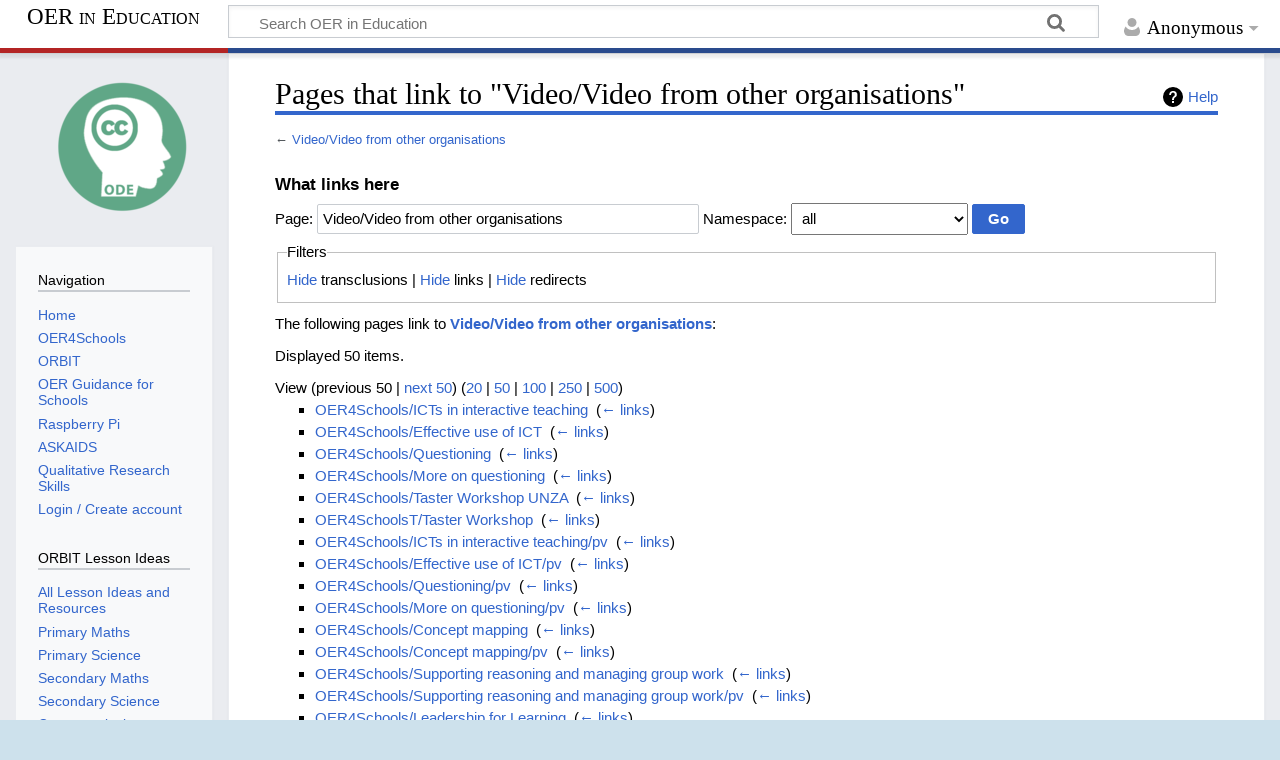

--- FILE ---
content_type: text/html; charset=UTF-8
request_url: https://oer.opendeved.net/wiki/Special:WhatLinksHere/Video/Video_from_other_organisations
body_size: 15293
content:
<!DOCTYPE html>
<html class="client-nojs" lang="en" dir="ltr">
<head>
<meta charset="UTF-8"/>
<title>Pages that link to "Video/Video from other organisations" - OER in Education</title>
<script>document.documentElement.className="client-js";RLCONF={"wgBreakFrames":true,"wgSeparatorTransformTable":["",""],"wgDigitTransformTable":["",""],"wgDefaultDateFormat":"dmy","wgMonthNames":["","January","February","March","April","May","June","July","August","September","October","November","December"],"wgRequestId":"68a3f73b96f0d18939abc440","wgCSPNonce":false,"wgCanonicalNamespace":"Special","wgCanonicalSpecialPageName":"Whatlinkshere","wgNamespaceNumber":-1,"wgPageName":"Special:WhatLinksHere/Video/Video_from_other_organisations","wgTitle":"WhatLinksHere/Video/Video from other organisations","wgCurRevisionId":0,"wgRevisionId":0,"wgArticleId":0,"wgIsArticle":false,"wgIsRedirect":false,"wgAction":"view","wgUserName":null,"wgUserGroups":["*"],"wgCategories":[],"wgPageContentLanguage":"en","wgPageContentModel":"wikitext","wgRelevantPageName":"Video/Video_from_other_organisations","wgRelevantArticleId":3520,"wgIsProbablyEditable":false,"wgRelevantPageIsProbablyEditable":false,
"wgVisualEditor":{"pageLanguageCode":"en","pageLanguageDir":"ltr","pageVariantFallbacks":"en"},"wgMFDisplayWikibaseDescriptions":{"search":false,"nearby":false,"watchlist":false,"tagline":false},"srfFilteredConfig":null,"egMapsScriptPath":"/extensions/Maps/","egMapsDebugJS":false,"egMapsAvailableServices":["leaflet","googlemaps3"],"egMapsLeafletLayersApiKeys":{"MapBox":"","MapQuestOpen":"","Thunderforest":"","GeoportailFrance":""},"wgEditSubmitButtonLabelPublish":false};RLSTATE={"site.styles":"ready","user.styles":"ready","user":"ready","user.options":"loading","mediawiki.helplink":"ready","mediawiki.special.changeslist":"ready","skins.timeless":"ready","ext.visualEditor.desktopArticleTarget.noscript":"ready","ext.srf.styles":"ready","ext.smw.style":"ready","ext.smw.tooltip.styles":"ready","ext.smw.special.styles":"ready"};RLPAGEMODULES=["mediawiki.special.recentchanges","site","mediawiki.page.ready","skins.timeless.js","ext.visualEditor.desktopArticleTarget.init",
"ext.visualEditor.targetLoader"];</script>
<script>(RLQ=window.RLQ||[]).push(function(){mw.loader.implement("user.options@1i9g4",function($,jQuery,require,module){mw.user.tokens.set({"patrolToken":"+\\","watchToken":"+\\","csrfToken":"+\\"});});});</script>
<link rel="stylesheet" href="/load.php?lang=en&amp;modules=ext.smw.special.styles%7Cext.smw.style%7Cext.smw.tooltip.styles&amp;only=styles&amp;skin=timeless"/>
<link rel="stylesheet" href="/load.php?lang=en&amp;modules=ext.srf.styles&amp;only=styles&amp;skin=timeless"/>
<link rel="stylesheet" href="/load.php?lang=en&amp;modules=ext.visualEditor.desktopArticleTarget.noscript%7Cmediawiki.helplink%7Cmediawiki.special.changeslist%7Cskins.timeless&amp;only=styles&amp;skin=timeless"/>
<script async="" src="/load.php?lang=en&amp;modules=startup&amp;only=scripts&amp;raw=1&amp;skin=timeless"></script>
<!--[if IE]><link rel="stylesheet" href="/resources/IE9fixes.css" media="screen"/><![endif]-->
<meta name="ResourceLoaderDynamicStyles" content=""/>
<link rel="stylesheet" href="/load.php?lang=en&amp;modules=site.styles&amp;only=styles&amp;skin=timeless"/>
<meta name="generator" content="MediaWiki 1.38.2"/>
<meta name="robots" content="noindex,nofollow"/>
<meta name="format-detection" content="telephone=no"/>
<meta name="viewport" content="width=device-width, initial-scale=1.0, user-scalable=yes, minimum-scale=0.25, maximum-scale=5.0"/>
<link rel="shortcut icon" href="/favicon.ico"/>
<link rel="search" type="application/opensearchdescription+xml" href="/opensearch_desc.php" title="OER in Education (en)"/>
<link rel="EditURI" type="application/rsd+xml" href="https://oer.opendeved.net/api.php?action=rsd"/>
<link rel="license" href="/wiki/OER:Licence"/>
<link rel="alternate" type="application/atom+xml" title="OER in Education Atom feed" href="/index.php?title=Special:RecentChanges&amp;feed=atom"/>
</head>
<body class="mediawiki ltr sitedir-ltr mw-hide-empty-elt ns--1 ns-special mw-special-Whatlinkshere page-Special_WhatLinksHere_Video_Video_from_other_organisations rootpage-Special_WhatLinksHere_Video_Video_from_other_organisations skin-timeless action-view skin--responsive"><div id="mw-wrapper"><div id="mw-header-container" class="ts-container"><div id="mw-header" class="ts-inner"><div id="user-tools"><div id="personal"><h2><span>Anonymous</span></h2><div id="personal-inner" class="dropdown"><div role="navigation" class="mw-portlet" id="p-personal" title="User menu" aria-labelledby="p-personal-label"><h3 id="p-personal-label" lang="en" dir="ltr">Not logged in</h3><div class="mw-portlet-body"><ul lang="en" dir="ltr"><li id="pt-login" class="mw-list-item"><a href="/index.php?title=Special:UserLogin&amp;returnto=Special%3AWhatLinksHere%2FVideo%2FVideo+from+other+organisations" title="You are encouraged to log in; however, it is not mandatory [o]" accesskey="o"><span>Log in</span></a></li><li id="pt-createaccount" class="mw-list-item"><a href="/wiki/Special:RequestAccount" title="You are encouraged to create an account and log in; however, it is not mandatory"><span>Request account</span></a></li></ul></div></div></div></div></div><div id="p-logo-text" class="mw-portlet" role="banner"><a id="p-banner" class="mw-wiki-title long" href="/wiki/Home">OER in Education</a></div><div class="mw-portlet" id="p-search"><h3 lang="en" dir="ltr"><label for="searchInput">Search</label></h3><form action="/index.php" id="searchform"><div id="simpleSearch"><div id="searchInput-container"><input type="search" name="search" placeholder="Search OER in Education" aria-label="Search OER in Education" autocapitalize="sentences" title="Search OER in Education [f]" accesskey="f" id="searchInput"/></div><input type="hidden" value="Special:Search" name="title"/><input type="submit" name="fulltext" value="Search" title="Search the pages for this text" id="mw-searchButton" class="searchButton mw-fallbackSearchButton"/><input type="submit" name="go" value="Go" title="Go to a page with this exact name if it exists" id="searchButton" class="searchButton"/></div></form></div></div><div class="visualClear"></div></div><div id="mw-header-hack" class="color-bar"><div class="color-middle-container"><div class="color-middle"></div></div><div class="color-left"></div><div class="color-right"></div></div><div id="mw-header-nav-hack"><div class="color-bar"><div class="color-middle-container"><div class="color-middle"></div></div><div class="color-left"></div><div class="color-right"></div></div></div><div id="menus-cover"></div><div id="mw-content-container" class="ts-container"><div id="mw-content-block" class="ts-inner"><div id="mw-content-wrapper"><div id="mw-content"><div id="content" class="mw-body" role="main"><div class="mw-indicators">
<div id="mw-indicator-mw-helplink" class="mw-indicator"><a href="https://www.mediawiki.org/wiki/Special:MyLanguage/Help:What_links_here" target="_blank" class="mw-helplink">Help</a></div>
</div>
<h1 id="firstHeading" class="firstHeading mw-first-heading">Pages that link to "Video/Video from other organisations"</h1><div id="bodyContentOuter"><div id="siteSub">From OER in Education</div><div id="mw-page-header-links"><div role="navigation" class="mw-portlet emptyPortlet tools-inline" id="p-namespaces" aria-labelledby="p-namespaces-label"><h3 id="p-namespaces-label" lang="en" dir="ltr">Namespaces</h3><div class="mw-portlet-body"><ul lang="en" dir="ltr"></ul></div></div><div role="navigation" class="mw-portlet tools-inline" id="p-more" aria-labelledby="p-more-label"><h3 id="p-more-label" lang="en" dir="ltr">More</h3><div class="mw-portlet-body"><ul lang="en" dir="ltr"><li id="ca-more" class="dropdown-toggle mw-list-item"><span>More</span></li></ul></div></div><div role="navigation" class="mw-portlet emptyPortlet tools-inline" id="p-views" aria-labelledby="p-views-label"><h3 id="p-views-label" lang="en" dir="ltr">Page actions</h3><div class="mw-portlet-body"><ul lang="en" dir="ltr"></ul></div></div></div><div class="visualClear"></div><div id="bodyContent"><div id="contentSub">← <a href="/wiki/Video/Video_from_other_organisations" title="Video/Video from other organisations">Video/Video from other organisations</a></div><div id="mw-content-text" class="mw-body-content"><form action="/index.php"><input type="hidden" value="Special:WhatLinksHere" name="title"/><fieldset>
<legend>What links here</legend>
<label for="mw-whatlinkshere-target" class="mw-searchInput">Page:</label> <input name="target" size="40" value="Video/Video from other organisations" id="mw-whatlinkshere-target" class="mw-searchInput" /> <label for="namespace">Namespace:</label> <select class="namespaceselector" id="namespace" name="namespace">
<option value="" selected="">all</option>
<option value="0">(Main)</option>
<option value="1">Talk</option>
<option value="2">User</option>
<option value="3">User talk</option>
<option value="4">OER in Education</option>
<option value="5">OER in Education talk</option>
<option value="6">File</option>
<option value="7">File talk</option>
<option value="8">MediaWiki</option>
<option value="9">MediaWiki talk</option>
<option value="10">Template</option>
<option value="11">Template talk</option>
<option value="12">Help</option>
<option value="13">Help talk</option>
<option value="14">Category</option>
<option value="15">Category talk</option>
<option value="102">Property</option>
<option value="103">Property talk</option>
<option value="108">Concept</option>
<option value="109">Concept talk</option>
<option value="112">smw/schema</option>
<option value="113">smw/schema talk</option>
<option value="114">Rule</option>
<option value="115">Rule talk</option>
<option value="274">Widget</option>
<option value="275">Widget talk</option>
<option value="420">GeoJson</option>
<option value="421">GeoJson talk</option>
<option value="710">TimedText</option>
<option value="711">TimedText talk</option>
<option value="828">Module</option>
<option value="829">Module talk</option>
<option value="2300">Gadget</option>
<option value="2301">Gadget talk</option>
<option value="2302">Gadget definition</option>
<option value="2303">Gadget definition talk</option>
</select> <span class="mw-input-with-label mw-input-hidden"><input name="invert" type="checkbox" value="1" id="nsinvert" title="Check this box to hide links from pages within the selected namespace." /> <label for="nsinvert" title="Check this box to hide links from pages within the selected namespace.">Invert selection</label></span> <input type="submit" value="Go"/></fieldset></form>
<fieldset>
<legend>Filters</legend>
<a href="/index.php?title=Special:WhatLinksHere/Video/Video_from_other_organisations&amp;hidetrans=1" title="Special:WhatLinksHere/Video/Video from other organisations">Hide</a> transclusions | <a href="/index.php?title=Special:WhatLinksHere/Video/Video_from_other_organisations&amp;hidelinks=1" title="Special:WhatLinksHere/Video/Video from other organisations">Hide</a> links | <a href="/index.php?title=Special:WhatLinksHere/Video/Video_from_other_organisations&amp;hideredirs=1" title="Special:WhatLinksHere/Video/Video from other organisations">Hide</a> redirects
</fieldset>
<p>The following pages link to <strong><a href="/wiki/Video/Video_from_other_organisations" title="Video/Video from other organisations">Video/Video from other organisations</a></strong>:
</p><p>Displayed 50 items.
</p>View (previous 50  |  <a href="/index.php?title=Special:WhatLinksHere/Video/Video_from_other_organisations&amp;dir=next&amp;offset=0%7C3535" title="Special:WhatLinksHere/Video/Video from other organisations">next 50</a>) (<a href="/index.php?title=Special:WhatLinksHere/Video/Video_from_other_organisations&amp;limit=20" title="Special:WhatLinksHere/Video/Video from other organisations">20</a> | <a href="/index.php?title=Special:WhatLinksHere/Video/Video_from_other_organisations&amp;limit=50" title="Special:WhatLinksHere/Video/Video from other organisations">50</a> | <a href="/index.php?title=Special:WhatLinksHere/Video/Video_from_other_organisations&amp;limit=100" title="Special:WhatLinksHere/Video/Video from other organisations">100</a> | <a href="/index.php?title=Special:WhatLinksHere/Video/Video_from_other_organisations&amp;limit=250" title="Special:WhatLinksHere/Video/Video from other organisations">250</a> | <a href="/index.php?title=Special:WhatLinksHere/Video/Video_from_other_organisations&amp;limit=500" title="Special:WhatLinksHere/Video/Video from other organisations">500</a>)<ul id="mw-whatlinkshere-list"><li><a href="/wiki/OER4Schools/ICTs_in_interactive_teaching" title="OER4Schools/ICTs in interactive teaching">OER4Schools/ICTs in interactive teaching</a>  ‎ <span class="mw-whatlinkshere-tools">(<a href="/index.php?title=Special:WhatLinksHere&amp;target=OER4Schools%2FICTs+in+interactive+teaching" title="Special:WhatLinksHere">← links</a>)</span></li>
<li><a href="/wiki/OER4Schools/Effective_use_of_ICT" title="OER4Schools/Effective use of ICT">OER4Schools/Effective use of ICT</a>  ‎ <span class="mw-whatlinkshere-tools">(<a href="/index.php?title=Special:WhatLinksHere&amp;target=OER4Schools%2FEffective+use+of+ICT" title="Special:WhatLinksHere">← links</a>)</span></li>
<li><a href="/wiki/OER4Schools/Questioning" title="OER4Schools/Questioning">OER4Schools/Questioning</a>  ‎ <span class="mw-whatlinkshere-tools">(<a href="/index.php?title=Special:WhatLinksHere&amp;target=OER4Schools%2FQuestioning" title="Special:WhatLinksHere">← links</a>)</span></li>
<li><a href="/wiki/OER4Schools/More_on_questioning" title="OER4Schools/More on questioning">OER4Schools/More on questioning</a>  ‎ <span class="mw-whatlinkshere-tools">(<a href="/index.php?title=Special:WhatLinksHere&amp;target=OER4Schools%2FMore+on+questioning" title="Special:WhatLinksHere">← links</a>)</span></li>
<li><a href="/wiki/OER4Schools/Taster_Workshop_UNZA" title="OER4Schools/Taster Workshop UNZA">OER4Schools/Taster Workshop UNZA</a>  ‎ <span class="mw-whatlinkshere-tools">(<a href="/index.php?title=Special:WhatLinksHere&amp;target=OER4Schools%2FTaster+Workshop+UNZA" title="Special:WhatLinksHere">← links</a>)</span></li>
<li><a href="/wiki/OER4SchoolsT/Taster_Workshop" title="OER4SchoolsT/Taster Workshop">OER4SchoolsT/Taster Workshop</a>  ‎ <span class="mw-whatlinkshere-tools">(<a href="/index.php?title=Special:WhatLinksHere&amp;target=OER4SchoolsT%2FTaster+Workshop" title="Special:WhatLinksHere">← links</a>)</span></li>
<li><a href="/wiki/OER4Schools/ICTs_in_interactive_teaching/pv" title="OER4Schools/ICTs in interactive teaching/pv">OER4Schools/ICTs in interactive teaching/pv</a>  ‎ <span class="mw-whatlinkshere-tools">(<a href="/index.php?title=Special:WhatLinksHere&amp;target=OER4Schools%2FICTs+in+interactive+teaching%2Fpv" title="Special:WhatLinksHere">← links</a>)</span></li>
<li><a href="/wiki/OER4Schools/Effective_use_of_ICT/pv" title="OER4Schools/Effective use of ICT/pv">OER4Schools/Effective use of ICT/pv</a>  ‎ <span class="mw-whatlinkshere-tools">(<a href="/index.php?title=Special:WhatLinksHere&amp;target=OER4Schools%2FEffective+use+of+ICT%2Fpv" title="Special:WhatLinksHere">← links</a>)</span></li>
<li><a href="/wiki/OER4Schools/Questioning/pv" title="OER4Schools/Questioning/pv">OER4Schools/Questioning/pv</a>  ‎ <span class="mw-whatlinkshere-tools">(<a href="/index.php?title=Special:WhatLinksHere&amp;target=OER4Schools%2FQuestioning%2Fpv" title="Special:WhatLinksHere">← links</a>)</span></li>
<li><a href="/wiki/OER4Schools/More_on_questioning/pv" title="OER4Schools/More on questioning/pv">OER4Schools/More on questioning/pv</a>  ‎ <span class="mw-whatlinkshere-tools">(<a href="/index.php?title=Special:WhatLinksHere&amp;target=OER4Schools%2FMore+on+questioning%2Fpv" title="Special:WhatLinksHere">← links</a>)</span></li>
<li><a href="/wiki/OER4Schools/Concept_mapping" title="OER4Schools/Concept mapping">OER4Schools/Concept mapping</a>  ‎ <span class="mw-whatlinkshere-tools">(<a href="/index.php?title=Special:WhatLinksHere&amp;target=OER4Schools%2FConcept+mapping" title="Special:WhatLinksHere">← links</a>)</span></li>
<li><a href="/wiki/OER4Schools/Concept_mapping/pv" title="OER4Schools/Concept mapping/pv">OER4Schools/Concept mapping/pv</a>  ‎ <span class="mw-whatlinkshere-tools">(<a href="/index.php?title=Special:WhatLinksHere&amp;target=OER4Schools%2FConcept+mapping%2Fpv" title="Special:WhatLinksHere">← links</a>)</span></li>
<li><a href="/wiki/OER4Schools/Supporting_reasoning_and_managing_group_work" title="OER4Schools/Supporting reasoning and managing group work">OER4Schools/Supporting reasoning and managing group work</a>  ‎ <span class="mw-whatlinkshere-tools">(<a href="/index.php?title=Special:WhatLinksHere&amp;target=OER4Schools%2FSupporting+reasoning+and+managing+group+work" title="Special:WhatLinksHere">← links</a>)</span></li>
<li><a href="/wiki/OER4Schools/Supporting_reasoning_and_managing_group_work/pv" title="OER4Schools/Supporting reasoning and managing group work/pv">OER4Schools/Supporting reasoning and managing group work/pv</a>  ‎ <span class="mw-whatlinkshere-tools">(<a href="/index.php?title=Special:WhatLinksHere&amp;target=OER4Schools%2FSupporting+reasoning+and+managing+group+work%2Fpv" title="Special:WhatLinksHere">← links</a>)</span></li>
<li><a href="/wiki/OER4Schools/Leadership_for_Learning" title="OER4Schools/Leadership for Learning">OER4Schools/Leadership for Learning</a>  ‎ <span class="mw-whatlinkshere-tools">(<a href="/index.php?title=Special:WhatLinksHere&amp;target=OER4Schools%2FLeadership+for+Learning" title="Special:WhatLinksHere">← links</a>)</span></li>
<li><a href="/wiki/OER4Schools/Leadership_for_Learning/pv" title="OER4Schools/Leadership for Learning/pv">OER4Schools/Leadership for Learning/pv</a>  ‎ <span class="mw-whatlinkshere-tools">(<a href="/index.php?title=Special:WhatLinksHere&amp;target=OER4Schools%2FLeadership+for+Learning%2Fpv" title="Special:WhatLinksHere">← links</a>)</span></li>
<li><a href="/wiki/OER4Schools/Introduction_to_Assessment_for_Learning" title="OER4Schools/Introduction to Assessment for Learning">OER4Schools/Introduction to Assessment for Learning</a>  ‎ <span class="mw-whatlinkshere-tools">(<a href="/index.php?title=Special:WhatLinksHere&amp;target=OER4Schools%2FIntroduction+to+Assessment+for+Learning" title="Special:WhatLinksHere">← links</a>)</span></li>
<li><a href="/wiki/OER4Schools/Introduction_to_Assessment_for_Learning/pv" title="OER4Schools/Introduction to Assessment for Learning/pv">OER4Schools/Introduction to Assessment for Learning/pv</a>  ‎ <span class="mw-whatlinkshere-tools">(<a href="/index.php?title=Special:WhatLinksHere&amp;target=OER4Schools%2FIntroduction+to+Assessment+for+Learning%2Fpv" title="Special:WhatLinksHere">← links</a>)</span></li>
<li><a href="/wiki/OER4Schools/Formative_feedback" title="OER4Schools/Formative feedback">OER4Schools/Formative feedback</a>  ‎ <span class="mw-whatlinkshere-tools">(<a href="/index.php?title=Special:WhatLinksHere&amp;target=OER4Schools%2FFormative+feedback" title="Special:WhatLinksHere">← links</a>)</span></li>
<li><a href="/wiki/OER4Schools/Formative_feedback/pv" title="OER4Schools/Formative feedback/pv">OER4Schools/Formative feedback/pv</a>  ‎ <span class="mw-whatlinkshere-tools">(<a href="/index.php?title=Special:WhatLinksHere&amp;target=OER4Schools%2FFormative+feedback%2Fpv" title="Special:WhatLinksHere">← links</a>)</span></li>
<li><a href="/wiki/OER4Schools/Peer_and_self-assessment" title="OER4Schools/Peer and self-assessment">OER4Schools/Peer and self-assessment</a>  ‎ <span class="mw-whatlinkshere-tools">(<a href="/index.php?title=Special:WhatLinksHere&amp;target=OER4Schools%2FPeer+and+self-assessment" title="Special:WhatLinksHere">← links</a>)</span></li>
<li><a href="/wiki/OER4Schools/Peer_and_self-assessment/pv" title="OER4Schools/Peer and self-assessment/pv">OER4Schools/Peer and self-assessment/pv</a>  ‎ <span class="mw-whatlinkshere-tools">(<a href="/index.php?title=Special:WhatLinksHere&amp;target=OER4Schools%2FPeer+and+self-assessment%2Fpv" title="Special:WhatLinksHere">← links</a>)</span></li>
<li><a href="/wiki/OER4Schools/Exploring_polygons" title="OER4Schools/Exploring polygons">OER4Schools/Exploring polygons</a>  ‎ <span class="mw-whatlinkshere-tools">(<a href="/index.php?title=Special:WhatLinksHere&amp;target=OER4Schools%2FExploring+polygons" title="Special:WhatLinksHere">← links</a>)</span></li>
<li><a href="/wiki/OER4Schools/Introduction_to_enquiry_based_learning" title="OER4Schools/Introduction to enquiry based learning">OER4Schools/Introduction to enquiry based learning</a>  ‎ <span class="mw-whatlinkshere-tools">(<a href="/index.php?title=Special:WhatLinksHere&amp;target=OER4Schools%2FIntroduction+to+enquiry+based+learning" title="Special:WhatLinksHere">← links</a>)</span></li>
<li><a href="/wiki/OER4Schools/Introduction_to_enquiry_based_learning/pv" title="OER4Schools/Introduction to enquiry based learning/pv">OER4Schools/Introduction to enquiry based learning/pv</a>  ‎ <span class="mw-whatlinkshere-tools">(<a href="/index.php?title=Special:WhatLinksHere&amp;target=OER4Schools%2FIntroduction+to+enquiry+based+learning%2Fpv" title="Special:WhatLinksHere">← links</a>)</span></li>
<li><a href="/wiki/OER4Schools/Starting_the_enquiry_based_learning_process" title="OER4Schools/Starting the enquiry based learning process">OER4Schools/Starting the enquiry based learning process</a>  ‎ <span class="mw-whatlinkshere-tools">(<a href="/index.php?title=Special:WhatLinksHere&amp;target=OER4Schools%2FStarting+the+enquiry+based+learning+process" title="Special:WhatLinksHere">← links</a>)</span></li>
<li><a href="/wiki/OER4Schools/Starting_the_enquiry_based_learning_process/pv" title="OER4Schools/Starting the enquiry based learning process/pv">OER4Schools/Starting the enquiry based learning process/pv</a>  ‎ <span class="mw-whatlinkshere-tools">(<a href="/index.php?title=Special:WhatLinksHere&amp;target=OER4Schools%2FStarting+the+enquiry+based+learning+process%2Fpv" title="Special:WhatLinksHere">← links</a>)</span></li>
<li><a href="/wiki/Resources/Books/Make_Your_Own" title="Resources/Books/Make Your Own">Resources/Books/Make Your Own</a>  ‎ <span class="mw-whatlinkshere-tools">(<a href="/index.php?title=Special:WhatLinksHere&amp;target=Resources%2FBooks%2FMake+Your+Own" title="Special:WhatLinksHere">← links</a>)</span></li>
<li><a href="/wiki/Video" title="Video">Video</a>  ‎ <span class="mw-whatlinkshere-tools">(<a href="/index.php?title=Special:WhatLinksHere&amp;target=Video" title="Special:WhatLinksHere">← links</a>)</span></li>
<li><a href="/wiki/OER4Schools/Presenting_findings_of_enquiries" title="OER4Schools/Presenting findings of enquiries">OER4Schools/Presenting findings of enquiries</a>  ‎ <span class="mw-whatlinkshere-tools">(<a href="/index.php?title=Special:WhatLinksHere&amp;target=OER4Schools%2FPresenting+findings+of+enquiries" title="Special:WhatLinksHere">← links</a>)</span></li>
<li><a href="/wiki/OER4Schools/Presenting_findings_of_enquiries/pv" title="OER4Schools/Presenting findings of enquiries/pv">OER4Schools/Presenting findings of enquiries/pv</a>  ‎ <span class="mw-whatlinkshere-tools">(<a href="/index.php?title=Special:WhatLinksHere&amp;target=OER4Schools%2FPresenting+findings+of+enquiries%2Fpv" title="Special:WhatLinksHere">← links</a>)</span></li>
<li><a href="/wiki/Video/Inquiry-Based_Learning_for_curriculum_and_instruction_class.mp4" title="Video/Inquiry-Based Learning for curriculum and instruction class.mp4">Video/Inquiry-Based Learning for curriculum and instruction class.mp4</a>  ‎ <span class="mw-whatlinkshere-tools">(<a href="/index.php?title=Special:WhatLinksHere&amp;target=Video%2FInquiry-Based+Learning+for+curriculum+and+instruction+class.mp4" title="Special:WhatLinksHere">← links</a>)</span></li>
<li><a href="/wiki/Video/Project_Citizen_Student_Presentations.mp4" title="Video/Project Citizen Student Presentations.mp4">Video/Project Citizen Student Presentations.mp4</a>  ‎ <span class="mw-whatlinkshere-tools">(<a href="/index.php?title=Special:WhatLinksHere&amp;target=Video%2FProject+Citizen+Student+Presentations.mp4" title="Special:WhatLinksHere">← links</a>)</span></li>
<li><a href="/wiki/Video/Panel_1_The_Problem_Project_Citizen_State_Showcase_KIDS.mp4" title="Video/Panel 1 The Problem Project Citizen State Showcase KIDS.mp4">Video/Panel 1 The Problem Project Citizen State Showcase KIDS.mp4</a>  ‎ <span class="mw-whatlinkshere-tools">(<a href="/index.php?title=Special:WhatLinksHere&amp;target=Video%2FPanel+1+The+Problem+Project+Citizen+State+Showcase+KIDS.mp4" title="Special:WhatLinksHere">← links</a>)</span></li>
<li><a href="/wiki/Video/Lesson_Study_-_Research_Lesson_and_Debrief.mp4" title="Video/Lesson Study - Research Lesson and Debrief.mp4">Video/Lesson Study - Research Lesson and Debrief.mp4</a>  ‎ <span class="mw-whatlinkshere-tools">(<a href="/index.php?title=Special:WhatLinksHere&amp;target=Video%2FLesson+Study+-+Research+Lesson+and+Debrief.mp4" title="Special:WhatLinksHere">← links</a>)</span></li>
<li><a href="/wiki/OER4Schools/Programme_review_and_action_research" title="OER4Schools/Programme review and action research">OER4Schools/Programme review and action research</a>  ‎ <span class="mw-whatlinkshere-tools">(<a href="/index.php?title=Special:WhatLinksHere&amp;target=OER4Schools%2FProgramme+review+and+action+research" title="Special:WhatLinksHere">← links</a>)</span></li>
<li><a href="/wiki/OER4Schools/Programme_review_and_action_research/pv" title="OER4Schools/Programme review and action research/pv">OER4Schools/Programme review and action research/pv</a>  ‎ <span class="mw-whatlinkshere-tools">(<a href="/index.php?title=Special:WhatLinksHere&amp;target=OER4Schools%2FProgramme+review+and+action+research%2Fpv" title="Special:WhatLinksHere">← links</a>)</span></li>
<li><a href="/wiki/Video/Formative_Assessment_in_Schools.mp4" title="Video/Formative Assessment in Schools.mp4">Video/Formative Assessment in Schools.mp4</a>  ‎ <span class="mw-whatlinkshere-tools">(<a href="/index.php?title=Special:WhatLinksHere&amp;target=Video%2FFormative+Assessment+in+Schools.mp4" title="Special:WhatLinksHere">← links</a>)</span></li>
<li><a href="/wiki/Video/The_impact_of_inquiry_based_learning_on_students_and_teacher.mp4" title="Video/The impact of inquiry based learning on students and teacher.mp4">Video/The impact of inquiry based learning on students and teacher.mp4</a>  ‎ <span class="mw-whatlinkshere-tools">(<a href="/index.php?title=Special:WhatLinksHere&amp;target=Video%2FThe+impact+of+inquiry+based+learning+on+students+and+teacher.mp4" title="Special:WhatLinksHere">← links</a>)</span></li>
<li><a href="/wiki/Video/Simple_Polygons_in_Geogebra.mp4" title="Video/Simple Polygons in Geogebra.mp4">Video/Simple Polygons in Geogebra.mp4</a>  ‎ <span class="mw-whatlinkshere-tools">(<a href="/index.php?title=Special:WhatLinksHere&amp;target=Video%2FSimple+Polygons+in+Geogebra.mp4" title="Special:WhatLinksHere">← links</a>)</span></li>
<li><a href="/wiki/Video/Art_of_Problem_Solving_Classifying_Quadrilaterals.mp4" title="Video/Art of Problem Solving Classifying Quadrilaterals.mp4">Video/Art of Problem Solving Classifying Quadrilaterals.mp4</a>  ‎ <span class="mw-whatlinkshere-tools">(<a href="/index.php?title=Special:WhatLinksHere&amp;target=Video%2FArt+of+Problem+Solving+Classifying+Quadrilaterals.mp4" title="Special:WhatLinksHere">← links</a>)</span></li>
<li><a href="/wiki/Video/How_to_Involve_Students_in_Setting_Up_Their_Own_Ground_Rules.mp4" title="Video/How to Involve Students in Setting Up Their Own Ground Rules.mp4">Video/How to Involve Students in Setting Up Their Own Ground Rules.mp4</a>  ‎ <span class="mw-whatlinkshere-tools">(<a href="/index.php?title=Special:WhatLinksHere&amp;target=Video%2FHow+to+Involve+Students+in+Setting+Up+Their+Own+Ground+Rules.mp4" title="Special:WhatLinksHere">← links</a>)</span></li>
<li><a href="/wiki/Video/Primary_Science_-_Classroom_Organisation.mp4" title="Video/Primary Science - Classroom Organisation.mp4">Video/Primary Science - Classroom Organisation.mp4</a>  ‎ <span class="mw-whatlinkshere-tools">(<a href="/index.php?title=Special:WhatLinksHere&amp;target=Video%2FPrimary+Science+-+Classroom+Organisation.mp4" title="Special:WhatLinksHere">← links</a>)</span></li>
<li><a href="/wiki/Video/Secondary_improvement_marking.mp4" title="Video/Secondary improvement marking.mp4">Video/Secondary improvement marking.mp4</a>  ‎ <span class="mw-whatlinkshere-tools">(<a href="/index.php?title=Special:WhatLinksHere&amp;target=Video%2FSecondary+improvement+marking.mp4" title="Special:WhatLinksHere">← links</a>)</span></li>
<li><a href="/index.php?title=Video_from_other_organisations&amp;redirect=no" class="mw-redirect" title="Video from other organisations">Video from other organisations</a> (redirect page) ‎ <span class="mw-whatlinkshere-tools">(<a href="/index.php?title=Special:WhatLinksHere&amp;target=Video+from+other+organisations" title="Special:WhatLinksHere">← links</a>)</span>
</li><li><a href="/wiki/Video/Secondary_Peer_Assessment_clip.mp4" title="Video/Secondary Peer Assessment clip.mp4">Video/Secondary Peer Assessment clip.mp4</a>  ‎ <span class="mw-whatlinkshere-tools">(<a href="/index.php?title=Special:WhatLinksHere&amp;target=Video%2FSecondary+Peer+Assessment+clip.mp4" title="Special:WhatLinksHere">← links</a>)</span></li>
<li><a href="/wiki/Video/Primary_peer_assessment.mp4" title="Video/Primary peer assessment.mp4">Video/Primary peer assessment.mp4</a>  ‎ <span class="mw-whatlinkshere-tools">(<a href="/index.php?title=Special:WhatLinksHere&amp;target=Video%2FPrimary+peer+assessment.mp4" title="Special:WhatLinksHere">← links</a>)</span></li>
<li><a href="/wiki/Video/How_to_scan_and_skim_sources_on_the_Internet.mp4" title="Video/How to scan and skim sources on the Internet.mp4">Video/How to scan and skim sources on the Internet.mp4</a>  ‎ <span class="mw-whatlinkshere-tools">(<a href="/index.php?title=Special:WhatLinksHere&amp;target=Video%2FHow+to+scan+and+skim+sources+on+the+Internet.mp4" title="Special:WhatLinksHere">← links</a>)</span></li>
<li><a href="/wiki/Video/Learn_how_to_search_the_Internet_effectively.mp4" title="Video/Learn how to search the Internet effectively.mp4">Video/Learn how to search the Internet effectively.mp4</a>  ‎ <span class="mw-whatlinkshere-tools">(<a href="/index.php?title=Special:WhatLinksHere&amp;target=Video%2FLearn+how+to+search+the+Internet+effectively.mp4" title="Special:WhatLinksHere">← links</a>)</span></li>
<li><a href="/wiki/Video/Learn_how_to_use_Google_expert_search.mp4" title="Video/Learn how to use Google expert search.mp4">Video/Learn how to use Google expert search.mp4</a>  ‎ <span class="mw-whatlinkshere-tools">(<a href="/index.php?title=Special:WhatLinksHere&amp;target=Video%2FLearn+how+to+use+Google+expert+search.mp4" title="Special:WhatLinksHere">← links</a>)</span></li>
</ul>View (previous 50  |  <a href="/index.php?title=Special:WhatLinksHere/Video/Video_from_other_organisations&amp;dir=next&amp;offset=0%7C3535" title="Special:WhatLinksHere/Video/Video from other organisations">next 50</a>) (<a href="/index.php?title=Special:WhatLinksHere/Video/Video_from_other_organisations&amp;limit=20" title="Special:WhatLinksHere/Video/Video from other organisations">20</a> | <a href="/index.php?title=Special:WhatLinksHere/Video/Video_from_other_organisations&amp;limit=50" title="Special:WhatLinksHere/Video/Video from other organisations">50</a> | <a href="/index.php?title=Special:WhatLinksHere/Video/Video_from_other_organisations&amp;limit=100" title="Special:WhatLinksHere/Video/Video from other organisations">100</a> | <a href="/index.php?title=Special:WhatLinksHere/Video/Video_from_other_organisations&amp;limit=250" title="Special:WhatLinksHere/Video/Video from other organisations">250</a> | <a href="/index.php?title=Special:WhatLinksHere/Video/Video_from_other_organisations&amp;limit=500" title="Special:WhatLinksHere/Video/Video from other organisations">500</a>)</div><div class="printfooter">
Retrieved from "<a dir="ltr" href="https://oer.opendeved.net/wiki/Special:WhatLinksHere/Video/Video_from_other_organisations">https://oer.opendeved.net/wiki/Special:WhatLinksHere/Video/Video_from_other_organisations</a>"</div>
<div class="visualClear"></div></div></div></div></div><div id="content-bottom-stuff"><div id="catlinks" class="catlinks catlinks-allhidden" data-mw="interface"></div></div></div><div id="mw-site-navigation"><div id="p-logo" class="mw-portlet" role="banner"><a class="mw-wiki-logo fallback" href="/wiki/Home" title="Visit the main page"></a></div><div id="site-navigation" class="sidebar-chunk"><h2><span>Navigation</span></h2><div class="sidebar-inner"><div role="navigation" class="mw-portlet" id="p-navigation" aria-labelledby="p-navigation-label"><h3 id="p-navigation-label" lang="en" dir="ltr">Navigation</h3><div class="mw-portlet-body"><ul lang="en" dir="ltr"><li id="n-Home" class="mw-list-item"><a href="/wiki/Home"><span>Home</span></a></li><li id="n-OER4Schools" class="mw-list-item"><a href="/wiki/OER4Schools"><span>OER4Schools</span></a></li><li id="n-ORBIT" class="mw-list-item"><a href="/wiki/ORBIT"><span>ORBIT</span></a></li><li id="n-OER-Guidance-for-Schools" class="mw-list-item"><a href="/wiki/OERGS"><span>OER Guidance for Schools</span></a></li><li id="n-Raspberry-Pi" class="mw-list-item"><a href="/wiki/RaspberryPi"><span>Raspberry Pi</span></a></li><li id="n-ASKAIDS" class="mw-list-item"><a href="/wiki/ASKAIDS"><span>ASKAIDS</span></a></li><li id="n-Qualitative-Research-Skills" class="mw-list-item"><a href="/wiki/RECOUP"><span>Qualitative Research Skills</span></a></li><li id="n-Login-/-Create-account" class="mw-list-item"><a href="/wiki/Special:UserLogin"><span>Login / Create account</span></a></li></ul></div></div><div role="navigation" class="mw-portlet" id="p-OER4Schools_Resource" aria-labelledby="p-OER4Schools_Resource-label"><h3 id="p-OER4Schools_Resource-label" lang="en" dir="ltr">OER4Schools Resource</h3><div class="mw-portlet-body"><ul lang="en" dir="ltr"><li id="n-Introduction-to-OER4Schools" class="mw-list-item"><a href="/wiki/OER4Schools"><span>Introduction to OER4Schools</span></a></li><li id="n-0.1---Overview" class="mw-list-item"><a href="/wiki/OER4Schools/Overview"><span>0.1 - Overview</span></a></li><li id="n-0.2---Detailed-outline" class="mw-list-item"><a href="/wiki/OER4Schools/Detailed_outline"><span>0.2 - Detailed outline</span></a></li><li id="n-0.3---How-to-use-this-resource" class="mw-list-item"><a href="/wiki/OER4Schools/How_to_use_this_resource"><span>0.3 - How to use this resource</span></a></li><li id="n-0.4---An-introduction-to-facilitating-the-OER4Schools-programme" class="mw-list-item"><a href="/wiki/OER4Schools/How_to_run_workshops"><span>0.4 - An introduction to facilitating the OER4Schools programme</span></a></li><li id="n-0.5---Further-links-and-pointers" class="mw-list-item"><a href="/wiki/OER4Schools/Further_links"><span>0.5 - Further links and pointers</span></a></li><li id="n-0.6---Table-of-contents" class="mw-list-item"><a href="/wiki/OER4Schools/toc"><span>0.6 - Table of contents</span></a></li><li id="n-Unit-1---Introduction-to-interactive-teaching-and-the-use-of-ICT" class="mw-list-item"><a href="/wiki/OER4Schools/Introduction_to_interactive_teaching_and_the_use_of_ICT"><span>Unit 1 - Introduction to interactive teaching and the use of ICT</span></a></li><li id="n-1.1---What-is-interactive-teaching?-An-introduction-to-the-interactive-Zambian-classroom" class="mw-list-item"><a href="/wiki/OER4Schools/What_is_interactive_teaching"><span>1.1 - What is interactive teaching? An introduction to the interactive Zambian classroom</span></a></li><li id="n-1.2---Introduction-to-interactive-teaching-with-ICT" class="mw-list-item"><a href="/wiki/OER4Schools/Introduction_to_interactive_teaching_with_ICT"><span>1.2 - Introduction to interactive teaching with ICT</span></a></li><li id="n-1.3---Activity-planning-and-reflection" class="mw-list-item"><a href="/wiki/OER4Schools/Activity_planning_and_reflection"><span>1.3 - Activity planning and reflection</span></a></li><li id="n-1.4---ICTs-in-interactive-teaching" class="mw-list-item"><a href="/wiki/OER4Schools/ICTs_in_interactive_teaching"><span>1.4 - ICTs in interactive teaching</span></a></li><li id="n-1.5---Effective-use-of-ICT" class="mw-list-item"><a href="/wiki/OER4Schools/Effective_use_of_ICT"><span>1.5 - Effective use of ICT</span></a></li><li id="n-1.6---Leadership-for-Learning" class="mw-list-item"><a href="/wiki/OER4Schools/Leadership_for_Learning"><span>1.6 - Leadership for Learning</span></a></li><li id="n-Unit-2---Whole-class-dialogue-and-effective-questioning" class="mw-list-item"><a href="/wiki/OER4Schools/Whole_class_dialogue_and_effective_questioning"><span>Unit 2 - Whole class dialogue and effective questioning</span></a></li><li id="n-2.1---Introduction-to-whole-class-dialogue-and-effective-questioning" class="mw-list-item"><a href="/wiki/OER4Schools/Introduction_to_whole_class_dialogue_and_effective_questioning"><span>2.1 - Introduction to whole class dialogue and effective questioning</span></a></li><li id="n-2.2---Questioning" class="mw-list-item"><a href="/wiki/OER4Schools/Questioning"><span>2.2 - Questioning</span></a></li><li id="n-2.3---More-on-questioning" class="mw-list-item"><a href="/wiki/OER4Schools/More_on_questioning"><span>2.3 - More on questioning</span></a></li><li id="n-2.4---Concept-mapping" class="mw-list-item"><a href="/wiki/OER4Schools/Concept_mapping"><span>2.4 - Concept mapping</span></a></li><li id="n-2.5---Engaging-the-community" class="mw-list-item"><a href="/wiki/OER4Schools/Engaging_the_community"><span>2.5 - Engaging the community</span></a></li><li id="n-Unit-3---Group-work" class="mw-list-item"><a href="/wiki/OER4Schools/Group_work"><span>Unit 3 - Group work</span></a></li><li id="n-3.1---Group-work:-Same-task-and-different-tasks-group-work" class="mw-list-item"><a href="/wiki/OER4Schools/Group_work_Same_task_and_different_tasks_group_work"><span>3.1 - Group work: Same task and different tasks group work</span></a></li><li id="n-3.2---When-to-use-group-work-and-how-to-manage-it" class="mw-list-item"><a href="/wiki/OER4Schools/Supporting_reasoning_and_managing_group_work"><span>3.2 - When to use group work and how to manage it</span></a></li><li id="n-3.3---Mixed-pace-group-work-with-and-without-ICT" class="mw-list-item"><a href="/wiki/OER4Schools/Mixed_pace_groupwork_with_and_without_ICT"><span>3.3 - Mixed pace group work with and without ICT</span></a></li><li id="n-3.4---Talking-points-and-effective-group-work" class="mw-list-item"><a href="/wiki/OER4Schools/Talking_points_and_effective_group_work"><span>3.4 - Talking points and effective group work</span></a></li><li id="n-3.5---Review-of-group-work" class="mw-list-item"><a href="/wiki/OER4Schools/Review_of_group_work"><span>3.5 - Review of group work</span></a></li><li id="n-3.6---Designing-interactive-lesson-plans" class="mw-list-item"><a href="/wiki/OER4Schools/Designing_interactive_lesson_plans"><span>3.6 - Designing interactive lesson plans</span></a></li><li id="n-Unit-4---Assessment-for-learning-and-lesson-pacing" class="mw-list-item"><a href="/wiki/OER4Schools/Assessment_for_learning_and_lesson_pacing"><span>Unit 4 - Assessment for learning and lesson pacing</span></a></li><li id="n-4.1---Introduction-to-Assessment-for-Learning" class="mw-list-item"><a href="/wiki/OER4Schools/Introduction_to_Assessment_for_Learning"><span>4.1 - Introduction to Assessment for Learning</span></a></li><li id="n-4.2---Learning-objectives-and-success-criteria" class="mw-list-item"><a href="/wiki/OER4Schools/Learning_objectives_and_success_criteria"><span>4.2 - Learning objectives and success criteria</span></a></li><li id="n-4.3---Formative-feedback" class="mw-list-item"><a href="/wiki/OER4Schools/Formative_feedback"><span>4.3 - Formative feedback</span></a></li><li id="n-4.4---Peer-and-self-assessment" class="mw-list-item"><a href="/wiki/OER4Schools/Peer_and_self-assessment"><span>4.4 - Peer and self-assessment</span></a></li><li id="n-4.5---Review-of-AfL-and-lesson-pacing" class="mw-list-item"><a href="/wiki/OER4Schools/Review_of_AfL_and_lesson_pacing"><span>4.5 - Review of AfL and lesson pacing</span></a></li><li id="n-Unit-5---Enquiry-based-learning-and-project-work" class="mw-list-item"><a href="/wiki/OER4Schools/Enquiry-based_learning_and_project_work"><span>Unit 5 - Enquiry-based learning and project work</span></a></li><li id="n-5.1---Introduction-to-enquiry-based-learning" class="mw-list-item"><a href="/wiki/OER4Schools/Introduction_to_enquiry_based_learning"><span>5.1 - Introduction to enquiry-based learning</span></a></li><li id="n-5.2---Starting-the-enquiry-based-learning-process" class="mw-list-item"><a href="/wiki/OER4Schools/Starting_the_enquiry_based_learning_process"><span>5.2 - Starting the enquiry-based learning process</span></a></li><li id="n-5.3---Collecting-and-interpreting-information:-Part-one" class="mw-list-item"><a href="/wiki/OER4Schools/Collecting_and_interpreting_information"><span>5.3 - Collecting and interpreting information: Part one</span></a></li><li id="n-5.4---Collecting-and-interpreting-information:-Part-two" class="mw-list-item"><a href="/wiki/OER4Schools/Collecting_and_interpreting_information_part_2"><span>5.4 - Collecting and interpreting information: Part two</span></a></li><li id="n-5.5---Presenting-findings-of-enquiries" class="mw-list-item"><a href="/wiki/OER4Schools/Presenting_findings_of_enquiries"><span>5.5 - Presenting findings of enquiries</span></a></li><li id="n-Unit-6---Into-the-future" class="mw-list-item"><a href="/wiki/OER4Schools/Into_the_future"><span>Unit 6 - Into the future</span></a></li><li id="n-6.1---Programme-review-and-action-research" class="mw-list-item"><a href="/wiki/OER4Schools/Programme_review_and_action_research"><span>6.1 - Programme review and action research</span></a></li><li id="n-7---Appendices" class="mw-list-item"><a href="/wiki/OER4Schools/Appendix"><span>7 - Appendices</span></a></li><li id="n-7.1---List-of-concepts,-methods-and-techniques-for-reference." class="mw-list-item"><a href="/wiki/OER4Schools/Techniques"><span>7.1 - List of concepts, methods and techniques for reference.</span></a></li><li id="n-7.2---A-session-template-for-making-your-own-sessions" class="mw-list-item"><a href="/wiki/OER4Schools/SessionTemplate"><span>7.2 - A session template for making your own sessions</span></a></li><li id="n-7.3---Video-for-OER4Schools" class="mw-list-item"><a href="/wiki/OER4Schools/Video"><span>7.3 - Video for OER4Schools</span></a></li><li id="n-8---Induction-sessions" class="mw-list-item"><a href="/wiki/OER4Schools/Induction_sessions"><span>8 - Induction sessions</span></a></li><li id="n-8.1---A-workshop-for-school-leaders" class="mw-list-item"><a href="/wiki/OER4Schools/Workshop_for_school_leaders"><span>8.1 - A workshop for school leaders</span></a></li><li id="n-8.2---A-workshop-for-OER4Schools-programme-facilitators" class="mw-list-item"><a href="/wiki/OER4Schools/Introductory_workshop"><span>8.2 - A workshop for OER4Schools programme facilitators</span></a></li><li id="n-8.3---OER4Schools-Taster-Session---eLA-2013" class="mw-list-item"><a href="/wiki/OER4Schools/eLA2013"><span>8.3 - OER4Schools Taster Session - eLA 2013</span></a></li><li id="n-8.4---Mobile-Learning-Week-2014" class="mw-list-item"><a href="/wiki/OER4Schools/mlw2014"><span>8.4 - Mobile Learning Week 2014</span></a></li><li id="n-8.5---eLearning-Africa-2014" class="mw-list-item"><a href="/wiki/OER4Schools/eLA2014"><span>8.5 - eLearning Africa 2014</span></a></li><li id="n-8.6---Faculty-of-Education-Workshop-May-2014" class="mw-list-item"><a href="/wiki/OER4Schools/Faculty_Workshop_May_2014"><span>8.6 - Faculty of Education Workshop May 2014</span></a></li><li id="n-8.7---AVU-workshop-November-2014" class="mw-list-item"><a href="/wiki/OER4Schools/AVU2014"><span>8.7 - AVU workshop November 2014</span></a></li><li id="n-8.7---AVU-workshop-November-2014" class="mw-list-item"><a href="/wiki/OER4Schools/AVU2014/en"><span>8.7 - AVU workshop November 2014</span></a></li><li id="n-8.7---AVU-workshop-November-2014" class="mw-list-item"><a href="/wiki/OER4Schools/AVU2014/fr"><span>8.7 - AVU workshop November 2014</span></a></li></ul></div></div><div role="navigation" class="mw-portlet" id="p-ORBIT_Lesson_Ideas" aria-labelledby="p-ORBIT_Lesson_Ideas-label"><h3 id="p-ORBIT_Lesson_Ideas-label" lang="en" dir="ltr">ORBIT Lesson Ideas</h3><div class="mw-portlet-body"><ul lang="en" dir="ltr"><li id="n-All-Lesson-Ideas-and-Resources" class="mw-list-item"><a href="/wiki/Resources"><span>All Lesson Ideas and Resources</span></a></li><li id="n-Primary-Maths" class="mw-list-item"><a href="/wiki/Resources/Primary/Maths"><span>Primary Maths</span></a></li><li id="n-Primary-Science" class="mw-list-item"><a href="/wiki/Resources/Primary/Science"><span>Primary Science</span></a></li><li id="n-Secondary-Maths" class="mw-list-item"><a href="/wiki/Resources/Secondary/Maths"><span>Secondary Maths</span></a></li><li id="n-Secondary-Science" class="mw-list-item"><a href="/wiki/Resources/Secondary/Science"><span>Secondary Science</span></a></li><li id="n-Cross-curricular" class="mw-list-item"><a href="/wiki/Resources/Cross-curricular"><span>Cross-curricular</span></a></li><li id="n-Teacher-Education" class="mw-list-item"><a href="/wiki/Resources/Teacher_Education"><span>Teacher Education</span></a></li><li id="n-Teaching-Approaches" class="mw-list-item"><a href="/wiki/Teaching_Approaches"><span>Teaching Approaches</span></a></li><li id="n-Teaching-Tools" class="mw-list-item"><a href="/wiki/Tools"><span>Teaching Tools</span></a></li><li id="n-Books" class="mw-list-item"><a href="/wiki/Resources/Books"><span>Books</span></a></li><li id="n-Video" class="mw-list-item"><a href="/wiki/Video"><span>Video</span></a></li><li id="n-Links" class="mw-list-item"><a href="/wiki/OER_teacher_education_resources"><span>Links</span></a></li></ul></div></div><div role="navigation" class="mw-portlet" id="p-Wiki" aria-labelledby="p-Wiki-label"><h3 id="p-Wiki-label" lang="en" dir="ltr">Wiki</h3><div class="mw-portlet-body"><ul lang="en" dir="ltr"><li id="n-Recent-changes" class="mw-list-item"><a href="/wiki/Special:RecentChanges"><span>Recent changes</span></a></li><li id="n-help" class="mw-list-item"><a href="https://www.mediawiki.org/wiki/Special:MyLanguage/Help:Contents" icon="help" title="The place to find out"><span>Help</span></a></li><li id="n-Gallery-of-new-files" class="mw-list-item"><a href="/wiki/Special:NewFiles"><span>Gallery of new files</span></a></li><li id="n-File-list" class="mw-list-item"><a href="/wiki/Special:ListFiles"><span>File list</span></a></li><li id="n-Categories" class="mw-list-item"><a href="/wiki/Special:Categories"><span>Categories</span></a></li><li id="n-Search" class="mw-list-item"><a href="/wiki/Special:Search"><span>Search</span></a></li></ul></div></div></div></div><div id="site-tools" class="sidebar-chunk"><h2><span>Wiki tools</span></h2><div class="sidebar-inner"><div role="navigation" class="mw-portlet" id="p-tb" aria-labelledby="p-tb-label"><h3 id="p-tb-label" lang="en" dir="ltr">Wiki tools</h3><div class="mw-portlet-body"><ul lang="en" dir="ltr"><li id="t-specialpages" class="mw-list-item"><a href="/wiki/Special:SpecialPages" title="A list of all special pages [q]" accesskey="q"><span>Special pages</span></a></li></ul></div></div></div></div></div><div id="mw-related-navigation"><div id="page-tools" class="sidebar-chunk"><h2><span>Page tools</span></h2><div class="sidebar-inner"><div role="navigation" class="mw-portlet emptyPortlet" id="p-cactions" title="More options" aria-labelledby="p-cactions-label"><h3 id="p-cactions-label" lang="en" dir="ltr">Page tools</h3><div class="mw-portlet-body"><ul lang="en" dir="ltr"></ul></div></div><div role="navigation" class="mw-portlet emptyPortlet" id="p-userpagetools" aria-labelledby="p-userpagetools-label"><h3 id="p-userpagetools-label" lang="en" dir="ltr">User page tools</h3><div class="mw-portlet-body"><ul lang="en" dir="ltr"></ul></div></div><div role="navigation" class="mw-portlet" id="p-pagemisc" aria-labelledby="p-pagemisc-label"><h3 id="p-pagemisc-label" lang="en" dir="ltr">More</h3><div class="mw-portlet-body"><ul lang="en" dir="ltr"><li id="t-print" class="mw-list-item"><a href="javascript:print();" rel="alternate" title="Printable version of this page [p]" accesskey="p"><span>Printable version</span></a></li></ul></div></div></div></div></div><div class="visualClear"></div></div></div><div id="mw-footer-container" class="mw-footer-container ts-container"><div id="mw-footer" class="mw-footer ts-inner" role="contentinfo" lang="en" dir="ltr"><ul id="footer-icons"><li id="footer-copyrightico" class="footer-icons"><a href="/wiki/OER:Licence"><img src="/images/0/0d/DUAL_CC-BY-NC_CC-BY-SA.png" height="30px" alt="DUAL_CC-BY-NC_CC-BY-SA"></a></li><li id="footer-poweredbyico" class="footer-icons"><a href="https://www.mediawiki.org/"><img src="/resources/assets/poweredby_mediawiki_88x31.png" alt="Powered by MediaWiki" srcset="/resources/assets/poweredby_mediawiki_132x47.png 1.5x, /resources/assets/poweredby_mediawiki_176x62.png 2x" width="88" height="31" loading="lazy"/></a><a href="https://www.semantic-mediawiki.org/wiki/Semantic_MediaWiki"><img src="[data-uri]" alt="Powered by Semantic MediaWiki" class="smw-footer" width="88" height="31" loading="lazy"/></a></li></ul><div id="footer-list"><ul id="footer-places"><li id="footer-places-privacy"><a href="/wiki/OER_in_Education:Privacy_policy" class="mw-redirect" title="OER in Education:Privacy policy">Privacy policy</a></li><li id="footer-places-about"><a href="/wiki/OER_in_Education:About" title="OER in Education:About">About OER in Education</a></li><li id="footer-places-disclaimer"><a href="/wiki/OER_in_Education:General_disclaimer" class="mw-redirect" title="OER in Education:General disclaimer">Disclaimers</a></li><li id="footer-places-mobileview"><a href="https://oer.opendeved.net/index.php?title=Special:WhatLinksHere/Video/Video_from_other_organisations&amp;mobileaction=toggle_view_mobile" class="noprint stopMobileRedirectToggle">Mobile view</a></li></ul></div><div class="visualClear"></div></div></div></div><script>(RLQ=window.RLQ||[]).push(function(){mw.log.warn("This page is using the deprecated ResourceLoader module \"skins.timeless\".\n[1.37] The use of the `content-thumbnails` feature with ResourceLoaderSkinModule is deprecated. Use `content-media` instead. More information can be found at [[mw:Manual:ResourceLoaderSkinModule]]. ");});</script><script>(RLQ=window.RLQ||[]).push(function(){mw.config.set({"wgBackendResponseTime":744});});</script></body></html>